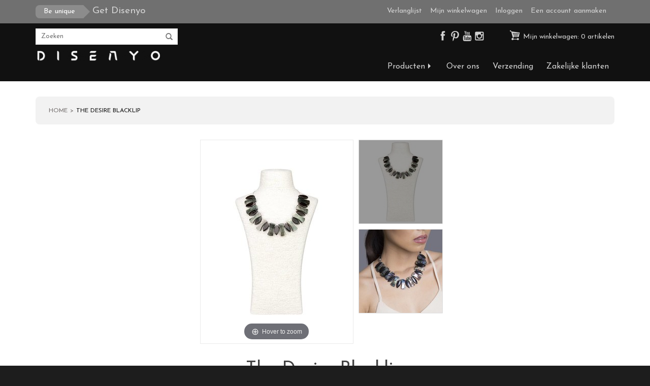

--- FILE ---
content_type: text/html;charset=utf-8
request_url: https://www.disenyo.shop/collier-49294811.html
body_size: 8889
content:
<!DOCTYPE html>
<html lang="nl">
<head>
    <meta charset="utf-8"/>
<!-- [START] 'blocks/head.rain' -->
<!--

  (c) 2008-2026 Lightspeed Netherlands B.V.
  http://www.lightspeedhq.com
  Generated: 18-01-2026 @ 06:59:52

-->
<link rel="canonical" href="https://www.disenyo.shop/collier-49294811.html"/>
<link rel="alternate" href="https://www.disenyo.shop/index.rss" type="application/rss+xml" title="Nieuwe producten"/>
<meta name="robots" content="noodp,noydir"/>
<meta name="google-site-verification" content="qAew1GALJJX1rh7_3mlopQcZC1NCufTYrkBPUHxSkPc"/>
<meta property="og:url" content="https://www.disenyo.shop/collier-49294811.html?source=facebook"/>
<meta property="og:site_name" content="Disenyo"/>
<meta property="og:title" content="The Desire Blacklip"/>
<meta property="og:description" content="Kenmerken: Materiaal: parelmoer Gewicht: 44 gram Lengte: 46 cm en verstelbaar tot 51 cm Lengte hanger: 3 cm Bijzonderheden: handgemaakt en fairtrade"/>
<meta property="og:image" content="https://cdn.webshopapp.com/shops/109544/files/118097198/the-desire-blacklip.jpg"/>
<!--[if lt IE 9]>
<script src="https://cdn.webshopapp.com/assets/html5shiv.js?2025-02-20"></script>
<![endif]-->
<!-- [END] 'blocks/head.rain' -->
    <title>The Desire Blacklip - Disenyo</title>
<meta name="description" content="Kenmerken: Materiaal: parelmoer Gewicht: 44 gram Lengte: 46 cm en verstelbaar tot 51 cm Lengte hanger: 3 cm Bijzonderheden: handgemaakt en fairtrade" />
<meta name="keywords" content="The, Desire, Blacklip" />
<meta http-equiv="X-UA-Compatible" content="IE=edge,chrome=1">
<meta name="viewport" content="width=device-width, initial-scale=1.0">
<meta name="apple-mobile-web-app-capable" content="yes">
<meta name="apple-mobile-web-app-status-bar-style" content="black">
<meta property="fb:app_id" content="966242223397117"/>

<link rel="shortcut icon" href="https://cdn.webshopapp.com/shops/109544/themes/116651/assets/favicon.ico?20190114141845" type="image/x-icon" />
<link href='//fonts.googleapis.com/css?family=Josefin%20Sans:400,300,600%7CJosefin%20Sans:400,300,600' rel='stylesheet' type='text/css'>
<link rel="shortcut icon" href="https://cdn.webshopapp.com/shops/109544/themes/116651/assets/favicon.ico?20190114141845" type="image/x-icon" />
<link rel="stylesheet" href="https://cdn.webshopapp.com/shops/109544/themes/116651/assets/bootstrap.css?20190114141845" />
<link rel="stylesheet" href="https://cdn.webshopapp.com/assets/gui-2-0.css?2025-02-20" />
<link rel="stylesheet" href="https://cdn.webshopapp.com/assets/gui-responsive-2-0.css?2025-02-20" />
<script>var ww_country_code = 'us';</script>
<link rel="stylesheet" href="https://cdn.webshopapp.com/shops/109544/themes/116651/assets/style.css?20190114141845" />
<link rel="stylesheet" href="https://cdn.webshopapp.com/shops/109544/themes/116651/assets/ww-main.css?20190114141845" />
<link rel="stylesheet" href="https://cdn.webshopapp.com/shops/109544/themes/116651/assets/settings.css?20190114141845" />
<link rel="stylesheet" href="https://cdn.webshopapp.com/shops/109544/themes/116651/assets/custom.css?20190114141845" />
<script src="https://cdn.webshopapp.com/assets/jquery-1-9-1.js?2025-02-20"></script>
<script src="https://cdn.webshopapp.com/assets/jquery-ui-1-10-1.js?2025-02-20"></script>
<script src="https://cdn.webshopapp.com/shops/109544/themes/116651/assets/ww-main.js?20190114141845"></script>

<script>var livesearch_url = "https://www.disenyo.shop/search/", livesearch_result_t="result found", livesearch_results_t="results found", livesearch_noresults_t="No results found", livesearch_viewall_t="View All";
	var added_to_cart_title_t="Item has been added to your cart!";
	var added_to_cart_message_t="<a href='https://www.disenyo.shop/cart/' class='btn highlight_btn' id='checkout_btn'>Checkout Now</a><a href='javascript:;' onclick='swal.close();' class='btn' id='continueshop_btn'>Verder winkelen</a>";</script>

<script type="text/javascript" src="https://cdn.webshopapp.com/assets/gui.js?2025-02-20"></script>
<script type="text/javascript" src="https://cdn.webshopapp.com/assets/gui-responsive-2-0.js?2025-02-20"></script>

    <script src="https://cdn.webshopapp.com/shops/109544/themes/116651/assets/magiczoomplus.js?20190114141845" type="text/javascript"></script>
    <link rel="stylesheet" href="https://cdn.webshopapp.com/shops/109544/themes/116651/assets/magiczoomplus.css?20190114141845" />

<!--[if lt IE 9]>
<link rel="stylesheet" href="https://cdn.webshopapp.com/shops/109544/themes/116651/assets/style-ie.css?20190114141845" />
<![endif]-->

<script>
	function iframeResize(obj){
		var newWidth = obj.parent().width();
		var $el = obj;
		$el
			.width(newWidth)
			.height(newWidth * $el.data('aspectRatio'));
	}

	$(document).ready(function(){
		// Find all YouTube videos
		var $allVideos = $(".resize_iframe");

		// Figure out and save aspect ratio for each video
		$allVideos.each(function() {
			$(this).data('aspectRatio', this.height / this.width)
			// and remove the hard coded width/height
				.removeAttr('height')
				.removeAttr('width');
		});

		// When the window is resized
		$(window).on("resize", function() {
			// Figure out and save aspect ratio for each video
			$allVideos.each(function() {
				iframeResize($(this));
			});
			// Kick off one resize to fix all videos on page load
		}).resize();

        
	});
</script>
    <meta property="fb:app_id" content="966242223397117"/>
    <!-- Google Tag Manager -->
<script>(function(w,d,s,l,i){w[l]=w[l]||[];w[l].push({'gtm.start':
new Date().getTime(),event:'gtm.js'});var f=d.getElementsByTagName(s)[0],
j=d.createElement(s),dl=l!='dataLayer'?'&l='+l:'';j.async=true;j.src=
'https://www.googletagmanager.com/gtm.js?id='+i+dl;f.parentNode.insertBefore(j,f);
})(window,document,'script','dataLayer','GTM-W8TWNW7');</script>
<!-- End Google Tag Manager -->
<meta name="p:domain_verify" content="2f48f7adb9626aba1d4c557e4ddc6c1c"/>
</head>
<body class="template_pages-product-rain desktop" data-intent data-in-width: data-in-lgtab-class="lgtab" data-in-smtab-class="smtab" data-in-phone-class="phone" data-in-mini-class="mini" data-in-desktop1800-class="desktop desktop1800" data-in-desktop1600-class="desktop desktop1600" data-in-desktop1400-class="desktop desktop1400" data-in-desktop1200-class="desktop desktop1200" data-in-desktop1000-class="desktop desktop1000">
<nav id="sticky_nav">
  <div>
  <div>
  <a href="https://www.disenyo.shop/" title="Disenyo">
              <img src="https://cdn.webshopapp.com/shops/109544/themes/116651/assets/logo.png?20190114141845" alt="Disenyo" />
  </a>
    </div>
  <div>
  <ul>
    <!--<li class="item home ">
      <a class="itemLink" href="https://www.disenyo.shop/">Home</a>
    </li>-->
                  <li class="shopmenu item sub  "><a href="javascript:void(0);" class="itemLink">Producten</a>
                    <ul class="subnav">
                                        <li class="subitem sub">
                        <a class="subitemLink" href="https://www.disenyo.shop/tassen/" title="Tassen">Tassen</a>
                                                <ul class="subnav">
                                                        <li class="subitem">
                                <a class="subitemLink" href="https://www.disenyo.shop/tassen/tassen-banana/" title="Tassen Banana">Tassen Banana</a>
                                                            </li>
                                                        <li class="subitem">
                                <a class="subitemLink" href="https://www.disenyo.shop/tassen/tassen-palm/" title="Tassen Palm">Tassen Palm</a>
                                                            </li>
                                                        <li class="subitem">
                                <a class="subitemLink" href="https://www.disenyo.shop/tassen/tassen-grass/" title="Tassen Grass">Tassen Grass</a>
                                                            </li>
                                                    </ul>
                                            </li>
                                        <li class="subitem sub">
                        <a class="subitemLink" href="https://www.disenyo.shop/clutches/" title="Clutches">Clutches</a>
                                                <ul class="subnav">
                                                        <li class="subitem">
                                <a class="subitemLink" href="https://www.disenyo.shop/clutches/clutch-palm/" title="Clutch Palm">Clutch Palm</a>
                                                            </li>
                                                        <li class="subitem">
                                <a class="subitemLink" href="https://www.disenyo.shop/clutches/clutch-grass/" title="Clutch Grass">Clutch Grass</a>
                                                            </li>
                                                        <li class="subitem">
                                <a class="subitemLink" href="https://www.disenyo.shop/clutches/clutch-mother-of-pearl/" title="Clutch Mother of Pearl">Clutch Mother of Pearl</a>
                                                            </li>
                                                        <li class="subitem">
                                <a class="subitemLink" href="https://www.disenyo.shop/clutches/clutch-coco/" title="Clutch Coco">Clutch Coco</a>
                                                            </li>
                                                    </ul>
                                            </li>
                                        <li class="subitem sub">
                        <a class="subitemLink" href="https://www.disenyo.shop/colliers/" title="Colliers">Colliers</a>
                                                <ul class="subnav">
                                                        <li class="subitem">
                                <a class="subitemLink" href="https://www.disenyo.shop/colliers/bedelketting/" title="Bedelketting">Bedelketting</a>
                                                            </li>
                                                        <li class="subitem">
                                <a class="subitemLink" href="https://www.disenyo.shop/colliers/choker/" title="Choker">Choker</a>
                                                            </li>
                                                        <li class="subitem">
                                <a class="subitemLink" href="https://www.disenyo.shop/colliers/collier-wood/" title="Collier Wood">Collier Wood</a>
                                                            </li>
                                                        <li class="subitem">
                                <a class="subitemLink" href="https://www.disenyo.shop/colliers/collier-mother-of-pearl/" title="Collier Mother of Pearl">Collier Mother of Pearl</a>
                                                            </li>
                                                        <li class="subitem">
                                <a class="subitemLink" href="https://www.disenyo.shop/colliers/collier-pendant/" title="Collier Pendant">Collier Pendant</a>
                                                            </li>
                                                        <li class="subitem">
                                <a class="subitemLink" href="https://www.disenyo.shop/colliers/collier-beads/" title="Collier Beads">Collier Beads</a>
                                                            </li>
                                                        <li class="subitem">
                                <a class="subitemLink" href="https://www.disenyo.shop/colliers/medaillon/" title="Medaillon">Medaillon</a>
                                                            </li>
                                                        <li class="subitem">
                                <a class="subitemLink" href="https://www.disenyo.shop/colliers/collier-pearls/" title="Collier Pearls">Collier Pearls</a>
                                                            </li>
                                                        <li class="subitem">
                                <a class="subitemLink" href="https://www.disenyo.shop/colliers/schakelketting/" title="Schakelketting">Schakelketting</a>
                                                            </li>
                                                        <li class="subitem">
                                <a class="subitemLink" href="https://www.disenyo.shop/colliers/statement-collier/" title="Statement collier">Statement collier</a>
                                                            </li>
                                                    </ul>
                                            </li>
                                        <li class="subitem sub">
                        <a class="subitemLink" href="https://www.disenyo.shop/armbanden/" title="Armbanden">Armbanden</a>
                                                <ul class="subnav">
                                                        <li class="subitem">
                                <a class="subitemLink" href="https://www.disenyo.shop/armbanden/armband-wood/" title="Armband Wood">Armband Wood</a>
                                                            </li>
                                                        <li class="subitem">
                                <a class="subitemLink" href="https://www.disenyo.shop/armbanden/armband-mother-of-pearl/" title="Armband Mother of Pearl">Armband Mother of Pearl</a>
                                                            </li>
                                                    </ul>
                                            </li>
                                        <li class="subitem sub">
                        <a class="subitemLink" href="https://www.disenyo.shop/oorbellen/" title="Oorbellen">Oorbellen</a>
                                                <ul class="subnav">
                                                        <li class="subitem">
                                <a class="subitemLink" href="https://www.disenyo.shop/oorbellen/oorbel-wood/" title="Oorbel Wood">Oorbel Wood</a>
                                                            </li>
                                                        <li class="subitem">
                                <a class="subitemLink" href="https://www.disenyo.shop/oorbellen/oorbel-mother-of-pearl/" title="Oorbel Mother of Pearl">Oorbel Mother of Pearl</a>
                                                            </li>
                                                    </ul>
                                            </li>
                                        <li class="subitem">
                        <a class="subitemLink" href="https://www.disenyo.shop/sets/" title="Sets">Sets</a>
                                            </li>
                      
                    </ul>
                  </li>
                                                                        <li class="item navlink"><a href="/service/about/" class="itemLink" title="About Us">Over ons</a></li>
                                                                                          <li class="item navlink"><a href="/service/shipping-returns" class="itemLink" title="Shipping">Verzending</a></li>
                                                                                                                              <li class="item navlink"><a href="/service/zakelijke-klanten/" class="itemLink" title="Zakelijke klanten">Zakelijke klanten</a></li>
                                                     
                  </ul>
  </div>
  </div>
</nav>
<header id="header">
    <div class="topnav" >
        <div class="container ctnr">
            <div class="left">
                <a href="#" id="topnav_promo">
  <span>Be unique</span>
  Get Disenyo
</a>            </div>
            <div class="right">
                <a href="https://www.disenyo.shop/account/wishlist/" title="Verlanglijst">Verlanglijst</a>
                
                <a href="https://www.disenyo.shop/cart/" title="Mijn winkelwagen" class="cart">
                    Mijn winkelwagen
                                    </a>

                                <a href="https://www.disenyo.shop/account/" title="Inloggen">Inloggen</a>
                <a href="https://www.disenyo.shop/account/" title="Een account aanmaken">Een account aanmaken</a>
                
                                                            </div>
        </div>
    </div>
            <div class="navigation">
        <div class="container">
          <div id="menu_icon"><a href="javascript:;"></a></div>
          <div id="logo_cell" class="logo cell">
            <a href="https://www.disenyo.shop/" title="Disenyo">
                  <img src="https://cdn.webshopapp.com/shops/109544/themes/116651/assets/logo.png?20190114141845" alt="Disenyo" />
            </a>
          </div>
          <div id="nav_cell" class="cell">
              <nav data-intent data-intent-desktop1800-prepend="#nav_cell" data-intent-desktop1600-prepend="#nav_cell" data-intent-desktop1400-prepend="#nav_cell" data-intent-desktop1200-prepend="#nav_cell" data-intent-desktop1000-prepend="#nav_cell" data-intent-lgtab-prepend="#nav_cell" data-intent-smtab-append="#header" data-intent-phone-append="#header" data-intent-mini-prepend="#header">
                <ul>
                    <!--<li class="item home ">
                        <a class="itemLink" href="https://www.disenyo.shop/">Home</a>
                    </li>-->
                  <li id="shopmenu" class="item sub  "><a href="javascript:void(0);" class="itemLink">Producten</a>
                    <ul class="subnav">
                      <li class="ads" data-intent data-intent-desktop1800-prepend="#header #shopmenu > ul" data-intent-desktop1600-prepend="#header #shopmenu > ul" data-intent-desktop1400-prepend="#header #shopmenu > ul" data-intent-desktop1200-prepend="#header #shopmenu > ul" data-intent-desktop1000-prepend="#header #shopmenu > ul" data-intent-lgtab-prepend="#header #shopmenu > ul" data-data-intent-smtab-append="#header #shopmenu > ul" data-intent-phone-append="#header #shopmenu > ul" data-intent-mini-prepend="#header #shopmenu > ul">
                        <div><a href="https://www.disenyo.shop/collier-23625002.html"><img src="https://cdn.webshopapp.com/shops/109544/themes/116651/assets/dropdown-ad1.jpg?20190114141845" alt="dropdown1" /></a></div>
                        <div><img src="https://cdn.webshopapp.com/shops/109544/themes/116651/assets/dropdown-ad2.jpg?20190114141845" alt="dropdown2" /></div>
                        <div><a href="https://www.disenyo.shop/armband-23318622.html"><img src="https://cdn.webshopapp.com/shops/109544/themes/116651/assets/dropdown-ad3.jpg?20190114141845" alt="dropdown3" /></a></div>
                        <div><a href="https://www.disenyo.shop/collier-31971062.html"><img src="https://cdn.webshopapp.com/shops/109544/themes/116651/assets/dropdown-ad4.jpg?20190114141845" alt="dropdown4" /></a></div>
                      </li>
                                                              <li class="subitem sub">
                        <a class="subitemLink" href="https://www.disenyo.shop/tassen/" title="Tassen">Tassen</a>
                                                <ul class="subnav">
                                                        <li class="subitem">
                                <a class="subitemLink" href="https://www.disenyo.shop/tassen/tassen-banana/" title="Tassen Banana">Tassen Banana</a>
                                                            </li>
                                                        <li class="subitem">
                                <a class="subitemLink" href="https://www.disenyo.shop/tassen/tassen-palm/" title="Tassen Palm">Tassen Palm</a>
                                                            </li>
                                                        <li class="subitem">
                                <a class="subitemLink" href="https://www.disenyo.shop/tassen/tassen-grass/" title="Tassen Grass">Tassen Grass</a>
                                                            </li>
                                                    </ul>
                                            </li>
                                        <li class="subitem sub">
                        <a class="subitemLink" href="https://www.disenyo.shop/clutches/" title="Clutches">Clutches</a>
                                                <ul class="subnav">
                                                        <li class="subitem">
                                <a class="subitemLink" href="https://www.disenyo.shop/clutches/clutch-palm/" title="Clutch Palm">Clutch Palm</a>
                                                            </li>
                                                        <li class="subitem">
                                <a class="subitemLink" href="https://www.disenyo.shop/clutches/clutch-grass/" title="Clutch Grass">Clutch Grass</a>
                                                            </li>
                                                        <li class="subitem">
                                <a class="subitemLink" href="https://www.disenyo.shop/clutches/clutch-mother-of-pearl/" title="Clutch Mother of Pearl">Clutch Mother of Pearl</a>
                                                            </li>
                                                        <li class="subitem">
                                <a class="subitemLink" href="https://www.disenyo.shop/clutches/clutch-coco/" title="Clutch Coco">Clutch Coco</a>
                                                            </li>
                                                    </ul>
                                            </li>
                                        <li class="subitem sub">
                        <a class="subitemLink" href="https://www.disenyo.shop/colliers/" title="Colliers">Colliers</a>
                                                <ul class="subnav">
                                                        <li class="subitem">
                                <a class="subitemLink" href="https://www.disenyo.shop/colliers/bedelketting/" title="Bedelketting">Bedelketting</a>
                                                            </li>
                                                        <li class="subitem">
                                <a class="subitemLink" href="https://www.disenyo.shop/colliers/choker/" title="Choker">Choker</a>
                                                            </li>
                                                        <li class="subitem">
                                <a class="subitemLink" href="https://www.disenyo.shop/colliers/collier-wood/" title="Collier Wood">Collier Wood</a>
                                                            </li>
                                                        <li class="subitem">
                                <a class="subitemLink" href="https://www.disenyo.shop/colliers/collier-mother-of-pearl/" title="Collier Mother of Pearl">Collier Mother of Pearl</a>
                                                            </li>
                                                        <li class="subitem">
                                <a class="subitemLink" href="https://www.disenyo.shop/colliers/collier-pendant/" title="Collier Pendant">Collier Pendant</a>
                                                            </li>
                                                        <li class="subitem">
                                <a class="subitemLink" href="https://www.disenyo.shop/colliers/collier-beads/" title="Collier Beads">Collier Beads</a>
                                                            </li>
                                                        <li class="subitem">
                                <a class="subitemLink" href="https://www.disenyo.shop/colliers/medaillon/" title="Medaillon">Medaillon</a>
                                                            </li>
                                                        <li class="subitem">
                                <a class="subitemLink" href="https://www.disenyo.shop/colliers/collier-pearls/" title="Collier Pearls">Collier Pearls</a>
                                                            </li>
                                                        <li class="subitem">
                                <a class="subitemLink" href="https://www.disenyo.shop/colliers/schakelketting/" title="Schakelketting">Schakelketting</a>
                                                            </li>
                                                        <li class="subitem">
                                <a class="subitemLink" href="https://www.disenyo.shop/colliers/statement-collier/" title="Statement collier">Statement collier</a>
                                                            </li>
                                                    </ul>
                                            </li>
                                        <li class="subitem sub">
                        <a class="subitemLink" href="https://www.disenyo.shop/armbanden/" title="Armbanden">Armbanden</a>
                                                <ul class="subnav">
                                                        <li class="subitem">
                                <a class="subitemLink" href="https://www.disenyo.shop/armbanden/armband-wood/" title="Armband Wood">Armband Wood</a>
                                                            </li>
                                                        <li class="subitem">
                                <a class="subitemLink" href="https://www.disenyo.shop/armbanden/armband-mother-of-pearl/" title="Armband Mother of Pearl">Armband Mother of Pearl</a>
                                                            </li>
                                                    </ul>
                                            </li>
                                        <li class="subitem sub">
                        <a class="subitemLink" href="https://www.disenyo.shop/oorbellen/" title="Oorbellen">Oorbellen</a>
                                                <ul class="subnav">
                                                        <li class="subitem">
                                <a class="subitemLink" href="https://www.disenyo.shop/oorbellen/oorbel-wood/" title="Oorbel Wood">Oorbel Wood</a>
                                                            </li>
                                                        <li class="subitem">
                                <a class="subitemLink" href="https://www.disenyo.shop/oorbellen/oorbel-mother-of-pearl/" title="Oorbel Mother of Pearl">Oorbel Mother of Pearl</a>
                                                            </li>
                                                    </ul>
                                            </li>
                                        <li class="subitem">
                        <a class="subitemLink" href="https://www.disenyo.shop/sets/" title="Sets">Sets</a>
                                            </li>
                      
                    </ul>
                  </li>  
                                                                        <li class="item navlink "><a href="/service/about/" class="itemLink" title="About Us">Over ons</a></li>
                                                                                          <li class="item navlink "><a href="/service/shipping-returns" class="itemLink" title="Shipping">Verzending</a></li>
                                                                                                                              <li class="item navlink "><a href="/service/zakelijke-klanten/" class="itemLink" title="Zakelijke klanten">Zakelijke klanten</a></li>
                                                                                                                                    </ul>
              </nav>
           </div>
          <div id="search_cell" class="cell" data-intent data-intent-desktop1800-after="#nav_cell" data-intent-desktop1600-prepend=".navigation .container" data-intent-desktop1400-prepend=".navigation .container" data-intent-desktop1200-prepend=".navigation .container" data-intent-desktop1000-prepend=".navigation .container" data-intent-lgtab-prepend=".navigation .container" data-intent-smtab-prepend="#header nav" data-intent-phone-prepend="#header nav" data-intent-mini-prepend="#header nav">      
              <form action="https://www.disenyo.shop/search/" method="get" id="formSearch">
                <input type="text" name="q" autocomplete="off" placeholder="Zoeken" value=""/>
                <span onclick="$('#formSearch').submit();" title="Zoeken" class="glyphicon glyphicon-search"></span>
                <div id="livesearch"></div>
              </form>
          </div>
          <div id="social_cell" class="cell" data-intent data-intent-desktop1800-after="#search_cell" data-intent-desktop1600-prepend=".navigation .container" data-intent-desktop1400-prepend=".navigation .container" data-intent-desktop1200-prepend=".navigation .container" data-intent-desktop1000-prepend=".navigation .container" data-intent-lgtab-prepend=".navigation .container" data-intent-smtab-prepend="#header nav" data-intent-phone-prepend="#header nav" data-intent-mini-prepend="#header nav">
                          <div class="social">
                  <a href="https://www.facebook.com/Disenyoluxury/" class="facebook" target="_blank"></a>                                                      <a href="https://nl.pinterest.com/disenyohandmadeluxury/" class="pinterest" target="_blank"></a>                  <a href="https://www.youtube.com/channel/UC07VSpdKNbUZLtX4tGBB6nQ" class="youtube" target="_blank"></a>                                    <a href="https://www.instagram.com/disenyohandmadeluxury/" class="instagram" target="_blank" title="Instagram Disenyo"></a>                </div>
                      <a href="https://www.disenyo.shop/cart/" title="Mijn winkelwagen" class="cart">
              Mijn winkelwagen:
              0 artikelen
            </a>
          </div>
        </div>
    </div>
</header><div class="wrapper">
    <div class="container content">
                
<style>
    @media (max-width:488px){
      .zoombox .images{display:table; margin: 0 auto;}
      .zoombox .thumbs{margin-top:10px; text-align:center; height: auto !important;}
      .zoombox .thumbs .thumb{margin: 0 5px 10px; display:inline-block;}
    }
    @media (min-width:489px){
      .zoombox{padding-right:191px; position:relative;}
      .zoombox .images{display:block; margin:0;}
      .zoombox .thumbs{position:absolute; top:0; right:0; width:181px;
      height: 402px;}      .zoombox .thumbs .thumb{margin-top:10px; margin-right:15px;}
      .zoombox .thumbs .thumb:first-of-type{margin-top:0;}
    }
</style>
<script>
  var image_height = 0, perfectscroll = false;
  $(window).load(function(){
    $.getScript("https://cdn.webshopapp.com/shops/109544/themes/116651/assets/perfectscrollbar-min.js?20190114141845", function(){
      perfectscroll = $(".zoombox .thumbs").perfectScrollbar();
      
      image_height = $(".zoombox .images").height();
      if($(".zoombox .thumbs").css("position") == "absolute") $(".zoombox .thumbs").height(image_height+2);
      $('.zoombox .thumbs').perfectScrollbar('update');
    });
  });
  $(window).resize(function(){
    if(perfectscroll && $(".zoombox .images").height() != image_height){
      image_height = $(".zoombox .images").height();
      if($(".zoombox .thumbs").css("position") == "absolute") $(".zoombox .thumbs").height(image_height+2);
      $('.zoombox .thumbs').perfectScrollbar('update');
    }
  });
</script>
<div id="product_detail" itemscope itemtype="http://data-vocabulary.org/Product">
  <div class="breadcrumbs">      <ul>
        <li><a href="https://www.disenyo.shop/" title="Home">Home</a></li>
                <li><a href="https://www.disenyo.shop/collier-49294811.html">The Desire Blacklip</a></li>
              </ul></div>

    <div class="row">
        <div class="product-img">
            <div class="zoombox ">
                <div class="images">
                                      <meta itemprop="image" content="https://cdn.webshopapp.com/shops/109544/files/118097198/300x400x1/the-desire-blacklip.jpg" />
                                        <a href="https://cdn.webshopapp.com/shops/109544/files/118097198/999x999x1/the-desire-blacklip.jpg" class="MagicZoom" id="main_magic" data-zoom-options="zoomWidth:100%; zoomHeight:100%; zoomPosition:right; zoomDistance: 20;" data-image-id="118097198">
                                                <img src="https://cdn.webshopapp.com/shops/109544/files/118097198/300x400x1/the-desire-blacklip.jpg" alt="The Desire Blacklip">
                                            </a>
                                    </div>

                <div class="thumbs">
                                        <div class="thumb">
                        <a href="https://cdn.webshopapp.com/shops/109544/files/118097198/999x999x1/the-desire-blacklip.jpg" data-image="https://cdn.webshopapp.com/shops/109544/files/118097198/300x400x1/the-desire-blacklip.jpg" data-zoom-id="main_magic" data-image-id="118097198">
                                                        <img src="https://cdn.webshopapp.com/shops/109544/files/118097198/164x164x1/the-desire-blacklip.jpg" alt="The Desire Blacklip" title="The Desire Blacklip"/>
                                                    </a>
                    </div>
                                        <div class="thumb">
                        <a href="https://cdn.webshopapp.com/shops/109544/files/118097084/999x999x1/the-desire-blacklip.jpg" data-image="https://cdn.webshopapp.com/shops/109544/files/118097084/300x400x1/the-desire-blacklip.jpg" data-zoom-id="main_magic" data-image-id="118097084">
                                                        <img src="https://cdn.webshopapp.com/shops/109544/files/118097084/164x164x1/the-desire-blacklip.jpg" alt="The Desire Blacklip" title="The Desire Blacklip"/>
                                                    </a>
                    </div>
                                    </div>
            </div>
        </div>
    </div>

    <div class="product-title row">
        <meta itemprop="description" content="Kenmerken:<br />
Materiaal: parelmoer<br />
Gewicht: 44 gram<br />
Lengte: 46 cm en verstelbaar tot 51 cm<br />
Lengte hanger: 3 cm<br />
Bijzonderheden: handgemaakt en fairtrade" />        <h1 class="product-page" itemprop="name" content="The Desire Blacklip">             The Desire Blacklip </h1>

                <label class="product_code"><span>Artikelnummer</span><span>2274.09.09.15</span></label>
            </div>

    <form action="https://www.disenyo.shop/cart/add/94214486/" id="product_configure_form" method="post">
        <div class="product-wrap row no_ad">
            <div class="product-info col-sm-6 col-md-5">
                <div class="product-price">
                    <label>Prijs</label>
                    <div class="price-wrap">
                                                <span class="price">€49,95</span>
                        <small class="price-tax">Incl. btw</small>                    </div>
                </div>
                                <input type="hidden" name="bundle_id" id="product_configure_bundle_id" value="">
                                <div class="cart">
                    <div class="cart">
                                                <input type="text" name="quantity" value="1" />
                        <div class="change">
                            <a href="javascript:;" onclick="updateQuantity('up');" class="up">+</a>
                            <a href="javascript:;" onclick="updateQuantity('down');" class="down">-</a>
                        </div>
                        <a href="javascript:;" onclick="$('#product_configure_form').submit();" class="btn highlight_btn glyphicon glyphicon-shopping-cart" title="Toevoegen aan winkelwagen" >
                            <span>Toevoegen aan winkelwagen</span>
                        </a>
                        <a href="https://www.disenyo.shop/account/wishlistAdd/49294811/?variant_id=94214486" class="btn wishlist" title="Zet op verlanglijst">
                            <span>Zet op verlanglijst</span>
                        </a>
                                            </div>
                </div>
            </div>
            <div itemprop="offerDetails" itemscope itemtype="http://data-vocabulary.org/Offer" class="product-info col-sm-6 col-md-7">
                <meta itemprop="price" content="49.95" />
                <meta itemprop="currency" content="EUR" />
                                <meta itemprop="availability" content="in_stock" />
                <meta itemprop="quantity" content="20" />
                
                <div class="description">
                    Kenmerken:<br />
Materiaal: parelmoer<br />
Gewicht: 44 gram<br />
Lengte: 46 cm en verstelbaar tot 51 cm<br />
Lengte hanger: 3 cm<br />
Bijzonderheden: handgemaakt en fairtrade...
                    <p><a href="javascript:;" onclick="$('.product-tabs a[rel=\'info\']').trigger('click'); $('html, body').animate({scrollTop: $('.product-tabs').offset().top}, 2000);">Read More</a></p>
                </div>

                
                            </div>
                    </div>
    </form>

    <div class="product-tabs row">
        <div class="tabs">
            <ul>
                <li class="active col-2 information"><a rel="info" href="#">Informatie</a></li>
                                <li class="col-2 reviews"><a rel="reviews" href="#">Reviews <small>(0)</small></a></li>            </ul>
        </div>
        <div class="tabsPages">
            <div class="page info active">
                                <table class="details">
                                                                                <tr>
                        <td>Beschikbaarheid:</td>
                        <td><span class="in-stock">Op voorraad</span>
                                                        (20)
                                                    </td>
                    </tr>
                                                                            </table>


                                <div class="clearfix"></div>

                <div class="description"><p>Parelmoer collier, volledig handgemaakt door onze handicraft artists, zowel casual  te gebruiken als bij meer formele gelegenheden.</p>
<p>Het collier is opgebouwd uit  black pin en black lip parelmoer, wat een hoogwaardig design creeërt.</p>
<p>Het parelmoer is volledig handmatig gepolijst en geeft een geweldige glans. Met recht een passend sieraad voor dames van alle leeftijden.</p>
<p>Parelmoer is een kalkproduct, het bestaat uit dunne laagjes kalkkristallen. Het parelmoereffect ontstaat door onregelmatig breken en terugkaatsing van het licht op die kristallen. De parelmoer wordt handmatig gepolijst, hierdoor krijgt de parelmoer een prachtige glans.</p>
<p>Al onze producten zijn met de hand gemaakt van natuurlijke materialen en kunnen daardoor varieëren in kleur en structuur.</p>
<p>Dit model is in meerdere kleuren verkrijgbaar. Bij deze modellenfoto wijkt hierdoor de kleur af.</p></div>

                              
              <div class="tags-actions row">
                                                <div class="actions col-md-12 text-right">
                  <a href="https://www.disenyo.shop/compare/add/94214486/" title="Toevoegen om te vergelijken">
                    Toevoegen om te vergelijken
                  </a> /
                                    <a href="#" onclick="window.print(); return false;" title="Afdrukken">
                    Afdrukken
                  </a>
                </div>
              </div>
            </div>
            
            <div itemscope itemtype="http://schema.org/AggregateRating" class="page reviews">
                    <meta itemprop="itemReviewed" content="The Desire Blacklip"/>
                
                <div class="bottom">
                    <div class="right">
                        <a href="https://www.disenyo.shop/account/review/49294811/">Je beoordeling toevoegen</a>
                    </div>
                    <span itemprop="ratingValue">0</span> sterren op basis van <span itemprop="ratingCount">0</span> beoordelingen
                    <meta itemprop="bestRating" content="5"/>
                    <meta itemprop="worstRating" content="0"/>
                </div>
            </div>
        </div>
    </div>
    <div class="product-actions row">
        <div class="social-media col-md-12">
                        <div class="social-block social-block-facebook">
                <div id="fb-root"></div>
                <script>(function(d, s, id) {
                        var js, fjs = d.getElementsByTagName(s)[0];
                        if (d.getElementById(id)) return;
                        js = d.createElement(s); js.id = id;
                        js.src = "//connect.facebook.net/en_GB/all.js#xfbml=1&appId=154005474684339";
                        fjs.parentNode.insertBefore(js, fjs);
                    }(document, 'script', 'facebook-jssdk'));</script>
                <div class="fb-like" data-href="https://www.disenyo.shop/collier-49294811.html" data-send="false" data-layout="button_count" data-width="85" data-show-faces="false"></div>
            </div>
                                                <div class="social-block social-block-pinterest">
                <a href="https://pinterest.com/pin/create/button/?url=https%3A%2F%2Fwww.disenyo.shop%2Fcollier-49294811.html&media=https%3A%2F%2Fcdn.webshopapp.com%2Fshops%2F109544%2Ffiles%2F118097198%2Fthe-desire-blacklip.jpg&description=The%20Desire%20Blacklip" class="pin-it-button" count-layout="horizontal" target="_blank"><img border="0" src="https://cdn.webshopapp.com/shops/109544/themes/116651/assets/pinext.png?20190114141845" title="Pin It" /></a>
                <script type="text/javascript" src="https://assets.pinterest.com/js/pinit.js"></script>
            </div>
                                </div>
    </div>

    

    </div>


<script type="text/javascript">
    function updateQuantity(way){
        var quantity = parseInt($('.cart input').val());

        if (way == 'up'){
            if (quantity < 20){
            quantity++;
        } else {
            quantity = 20;
    }
    } else {
        if (quantity > 1){
        quantity--;
    } else {
        quantity = 1;
    }
    }

    $('.cart input').val(quantity);
    }
</script>

    </div>

    <div id="contact_footer">
    <div class="address section">
        <div>
            <div>
                <h3>Bezoek ons:</h3>
                <p>Etruskenweg 32E, 5349 AZ Oss</p>
            </div>
        </div>
    </div>
    <div class="phone section">
        <div>
            <div>
                <h3>Bel ons:</h3>
                <p>0412 – 650728</p>
            </div>
        </div>
    </div>
    <div class="email section">
        <div>
            <div>
                <h3>Mail ons:</h3>
                <p><a href="/cdn-cgi/l/email-protection#d0b9beb6bf90b4b9a3b5bea9bffea3b8bfa0" title="Email"><span class="__cf_email__" data-cfemail="553c3b333a15313c26303b2c3a7b263d3a25">[email&#160;protected]</span></a></p>
            </div>
        </div>
    </div>
</div>
<footer>
    <div class="container">
        <div class="links row">
            <div class="col-md-8">
                <div class="row">
                    <div class="col-xs-12 col-sm-3 col-md-6 col-lg-3">
                        <label class="collapse" for="_1">
                            <strong>Klantenservice</strong>
                            <span class="glyphicon glyphicon-chevron-down hidden-sm hidden-md hidden-lg"></span></label>
                        <input class="collapse_input hidden-md hidden-lg hidden-sm" id="_1" type="checkbox">
                        <div class="list">

                            <ul class="no-underline no-list-style">
                                                                    <li><a href="https://www.disenyo.shop/service/about/" title="Missie &amp; Visie" >Missie &amp; Visie</a>
                                    </li>
                                                                    <li><a href="https://www.disenyo.shop/service/" title="Contact en veelgestelde vragen" >Contact en veelgestelde vragen</a>
                                    </li>
                                                                    <li><a href="https://www.disenyo.shop/service/shipping-returns/" title="Verzenden &amp; retourneren" >Verzenden &amp; retourneren</a>
                                    </li>
                                                                    <li><a href="https://www.disenyo.shop/service/payment-methods/" title="Betaalmethoden" >Betaalmethoden</a>
                                    </li>
                                                                    <li><a href="https://www.disenyo.shop/service/zakelijke-klanten/" title="Zakelijke klanten" >Zakelijke klanten</a>
                                    </li>
                                                                    <li><a href="https://www.disenyo.shop/service/partnerprogramma/" title="Partnerprogramma" >Partnerprogramma</a>
                                    </li>
                                                                    <li><a href="https://www.disenyo.shop/service/privacy-policy/" title="Privacy Policy" >Privacy Policy</a>
                                    </li>
                                                                    <li><a href="https://www.disenyo.shop/service/general-terms-conditions/" title="Algemene voorwaarden" >Algemene voorwaarden</a>
                                    </li>
                                                            </ul>
                        </div>

                    </div>
                    <div class="col-xs-12 col-sm-3 col-md-6 col-lg-3">
                        <label class="collapse" for="_2">
                            <strong>Producten</strong>
                            <span class="glyphicon glyphicon-chevron-down hidden-sm hidden-md hidden-lg"></span></label>
                        <input class="collapse_input hidden-md hidden-lg hidden-sm" id="_2" type="checkbox">
                        <div class="list">
                            <ul>
                                <li><a href="https://www.disenyo.shop/collection/" title="Alle producten">Alle producten</a></li>
                                <li><a href="https://www.disenyo.shop/collection/?sort=newest" title="Nieuwe producten">Nieuwe producten</a></li>
                                <li><a href="https://www.disenyo.shop/collection/offers/" title="Aanbiedingen">Aanbiedingen</a></li>
                                                                                                <li><a href="https://www.disenyo.shop/index.rss" title="RSS-feed">RSS-feed</a></li>
                            </ul>
                        </div>
                    </div>
                    <div class="col-xs-12 col-sm-3 col-md-6 col-lg-3">
                        <label class="collapse" for="_3">
                            <strong>
                                                                    Mijn account
                                                            </strong>
                            <span class="glyphicon glyphicon-chevron-down hidden-sm hidden-md hidden-lg"></span></label>
                        <input class="collapse_input hidden-md hidden-lg hidden-sm" id="_3" type="checkbox">
                        <div class="list">
                            <ul>
                                                                    <li><a href="https://www.disenyo.shop/account/" title="Registreren">Registreren</a></li>
                                                                <li><a href="https://www.disenyo.shop/account/orders/" title="Mijn bestellingen">Mijn bestellingen</a></li>
                                <li><a href="https://www.disenyo.shop/account/tickets/" title="Mijn tickets">Mijn tickets</a></li>
                                <li><a href="https://www.disenyo.shop/account/wishlist/" title="Mijn verlanglijst">Mijn verlanglijst</a></li>
                                                            </ul>
                        </div>
                    </div>
                    <div class="col-xs-12 col-sm-3 col-md-6 col-lg-3">
                                                                                                    <div class="hallmarks">
                                                                    <a href="http://www.keurmerk.info/" title="Webshop Keurmerk" target="_blank">
                                                                                    <img src="https://static.webshopapp.com/shops/109544/files/115857236/webshop-keurmerk-logo-klein2.jpg" alt="Webshop Keurmerk" title="Webshop Keurmerk" />
                                                                            </a>
                                                            </div>
                                            </div>
                </div>
            </div>
            <div class="col-md-4">
                                    <div class="social">
                        <label>Volg ons</label>
                        <div class="social-media">
                            <a href="https://www.facebook.com/Disenyoluxury/" class="social-icon facebook" target="_blank"></a>                                                                                    <a href="https://nl.pinterest.com/disenyohandmadeluxury/" class="social-icon pinterest" target="_blank"></a>                            <a href="https://www.youtube.com/channel/UC07VSpdKNbUZLtX4tGBB6nQ" class="social-icon youtube" target="_blank"></a>                                                        <a href="https://www.instagram.com/disenyohandmadeluxury/" class="social-icon instagram" target="_blank" title="Instagram Disenyo"></a>                        </div>
                    </div>
                                                    <div class="newsletter">
                        <label class="title">Meld je aan voor onze nieuwsbrief</label>
                        <form id="formNewsletter" action="https://www.disenyo.shop/account/newsletter/" method="post">
                            <input type="hidden" name="key" value="8cdd68cd480ae10b3c9750ba34464177" />
                            <input type="text" name="email" id="formNewsletterEmail" value="" placeholder="E-mail"/>
                            <a class="btn highlight_btn glyphicon glyphicon-send" href="#" onclick="$('#formNewsletter').submit(); return false;" title="Abonneer" ><span>></span></a>
                        </form>
                    </div>
                            </div>
        </div>
        <hr class="full-width" />
    </div>
    <div class="copyright-payment">
        <div class="container">
            <div class="row">
                <div class="col-md-4">
                    <a href="https://www.disenyo.shop/" title="Disenyo" class="logo">
                        <img src="https://cdn.webshopapp.com/shops/109544/themes/116651/assets/footer-logo.png?20190114141845" alt="Disenyo" />
                    </a>
                </div>
                <div class="copyright col-md-8 text-right">
                    © Copyright 2026 Disenyo - Theme by <a href="http://advision-ecommerce.com" target="_blank">AdVision</a>
                                            Powered by
                                                    <a href="https://www.lightspeedhq.nl/" title="Lightspeed" target="_blank">Lightspeed</a>
                                                                                        </div>
                <div class="payments col-md-6 text-right">
                                            <a href="https://www.disenyo.shop/service/payment-methods/" title="Betaalmethoden">
                            <img src="https://cdn.webshopapp.com/assets/icon-payment-banktransfer.png?2025-02-20" alt="Bank transfer" />
                        </a>
                                            <a href="https://www.disenyo.shop/service/payment-methods/" title="Betaalmethoden">
                            <img src="https://cdn.webshopapp.com/assets/icon-payment-ideal.png?2025-02-20" alt="iDEAL" />
                        </a>
                                            <a href="https://www.disenyo.shop/service/payment-methods/" title="Betaalmethoden">
                            <img src="https://cdn.webshopapp.com/assets/icon-payment-mastercard.png?2025-02-20" alt="MasterCard" />
                        </a>
                                            <a href="https://www.disenyo.shop/service/payment-methods/" title="Betaalmethoden">
                            <img src="https://cdn.webshopapp.com/assets/icon-payment-mistercash.png?2025-02-20" alt="Bancontact" />
                        </a>
                                    </div>
            </div>
        </div>
    </div>
</footer>
<script data-cfasync="false" src="/cdn-cgi/scripts/5c5dd728/cloudflare-static/email-decode.min.js"></script><script type="text/javascript" src="https://cdn.webshopapp.com/shops/109544/themes/116651/assets/combined.js?20190114141845"></script>
<script type="text/javascript">
	$(window).load(function(){
		resetStickyNav();
                	});</script>
    <script src="https://cdn.webshopapp.com/shops/109544/themes/116651/assets/ww-vimeo-iframe.js?20190114141845"></script></div>
<!-- [START] 'blocks/body.rain' -->
<script>
(function () {
  var s = document.createElement('script');
  s.type = 'text/javascript';
  s.async = true;
  s.src = 'https://www.disenyo.shop/services/stats/pageview.js?product=49294811&hash=0f47';
  ( document.getElementsByTagName('head')[0] || document.getElementsByTagName('body')[0] ).appendChild(s);
})();
</script>
  <script>
    var x = document.referrer;

    // Check if visitor is referred from a project cece page
    if (x.indexOf('projectcece.') > -1) {

        // If so: set cookie expiration date in 30 days
        var expiration = new Date();
        expiration.setTime(expiration.getTime() + (30*24*60*60*1000));

        document.cookie = "refpartner=projce; expires=" + expiration.toUTCString() + "; path=/";
    };
</script>
<!-- [END] 'blocks/body.rain' -->
  <div style="display:none;">
  Powered by
      <a href="https://www.lightspeedhq.nl/" title="Lightspeed" target="_blank">Lightspeed</a>
        </div>
  <!-- Google Tag Manager (noscript) -->
<noscript><iframe src="https://www.googletagmanager.com/ns.html?id=GTM-W8TWNW7"
height="0" width="0" style="display:none;visibility:hidden"></iframe></noscript>
<!-- End Google Tag Manager (noscript) -->
</body>
</html>

--- FILE ---
content_type: text/css; charset=UTF-8
request_url: https://cdn.webshopapp.com/shops/109544/themes/116651/assets/settings.css?20190114141845
body_size: 2093
content:
/* General
================================================== */
body {
  font-family: "Josefin Sans", Helvetica, sans-serif;
  background: url('background-image.png?20180201143244') no-repeat scroll top center #ffffff;
}
h1, h2, h3, h4, h5, h6, .gui-page-title, .template_pages-index-rain #homepage_header .advision_slider>div>a>div>div span{
  font-family: "Josefin Sans", Helvetica, sans-serif;
}

/* Colors
================================================== */
/* Highlight color */
a, 
a:visited, 
a:focus{color: #a8350b;}
a:hover{color: #a8350b;}

.sidebar .item .itemLink.active, 
.sidebar .item .itemLink.active:hover,
.sidebar .item .subitemLink.active, 
.sidebar .item .active, 
.sidebar .item .active:hover,
.sidebar .item .subitemLink.active:hover{color:#000000;}

.slider-prev:hover span, .slider-next:hover span,
.product_listitem .pricing, 
.product_griditem .cart,
.product-info .product-price .price, #top_reviews > div span, .product_slideritem .text, #blog_plugin a span, .gui-page-title{
  color: #000000;
}

.template_pages-index-rain .brands div ul li a:hover{border-color: #000000;}


/* Highlight border-color */
input[type="text"]:focus,
input[type="password"]:focus,
input[type="email"]:focus,
textarea:focus,
.slider-pagination a {
  border-color: #000000;
}

/* Highlight background-color */
.slider-pagination a.active, 
.products .product .sale-new{
  background-color: #000000;
}

/* Button color */
a.btn, 
a.btn span,
button,
input[type="submit"],
input[type="reset"],
input[type="button"], .gui a.gui-button-large.gui-button-action, .gui a.gui-button-small.gui-button-action, .gui a.gui-button-large, .gui a.gui-button-small{
  font-family: "Josefin Sans", Helvetica, sans-serif; border:0;
  color: #000000;
}
a.btn,
button,
input[type="submit"],
input[type="reset"],
input[type="button"], .gui a.gui-button-large.gui-button-action, .gui a.gui-button-small.gui-button-action, .gui a.gui-button-large, .gui a.gui-button-small{
  background-color: #cccccc;
}
a.btn:hover, .btn:hover span, button:hover,
input[type="submit"]:hover,
input[type="reset"]:hover,
input[type="button"]:hover, .gui a.gui-button-large.gui-button-action:hover, .gui a.gui-button-small.gui-button-action:hover, .gui a.gui-button-large:hover, .gui a.gui-button-small:hover{color: #666666;}
a.btn:hover,
button:hover,
input[type="submit"]:hover,
input[type="reset"]:hover,
input[type="button"]:hover, .gui a.gui-button-large.gui-button-action:hover, .gui a.gui-button-small.gui-button-action:hover, .gui a.gui-button-large:hover, .gui a.gui-button-small:hover{
  background-color: #eeeeee;
}

a.highlight_btn, a.highlight_btn span, .gui-confirm-buttons .gui-button-action, .strict-submit .gui-button-action{
  font-family: "Josefin Sans", Helvetica, sans-serif;
  color:#ffffff !important;}
a.highlight_btn, .gui-confirm-buttons .gui-button-action, .strict-submit .gui-button-action{background-color:#ea1919 !important;}

a.highlight_btn:hover, a.highlight_btn:hover span, .gui-confirm-buttons .gui-button-action:hover, .strict-submit .gui-button-action:hover{color:#000000 !important;}
a.highlight_btn:hover, .gui-confirm-buttons .gui-button-action:hover, .strict-submit .gui-button-action:hover{background-color:#eeeeee !important;}

.template_pages-index-rain .tags-actions .tags a{color:#000000; background-color:#eeeeee;}
.template_pages-index-rain .tags-actions .tags a:hover{color:#ffffff; background-color:#ea1919;}


/* Body background-color
================================================== */
.wrapper{
  background: url('background-image.png?20180201143244') no-repeat scroll top center #ffffff;
}
.slider-pagination a {
  background-color:#ffffff;
}
/* Ligtgrey background-color */
.products .product .info {
  background-color: #fefefe;
}
.slider img, 
.products .product .image-wrap img, 
.categories .category img, 
.zoombox .images a img, .zoombox .thumbs a img {
  background-color: #f7f7f7;
}

#collection-filter-price .ui-slider-handle{
  background-color: #f2f2f2;
}


/* Lightborder */
.sidebar .item,
.pager ul li a,
.product-info .product-option,
.product-info .product-price,
.product-tabs,
.tabs ul li a,
.product-actions,
hr,
input[type="text"],
input[type="password"],
input[type="email"],
textarea,
select,
.headline .slider,
.brands .slider li,
.hallmarks .slider li,
.categories .category,
.products .product .image-wrap img,
.products .product .info,
#collection-filter-price,
.pager ul,
.zoombox .images,
.zoombox .thumbs a,
.product-info .product-price .cart .change,
.tabsPages .page.reviews .review {
  border-color: #eaeaea;
}

#collection-filter-price .ui-slider-range{
  background-color: #0f0f0f;
}


/* Body color
================================================== */
/* general color */
body,
.products .product .info .title,
.product-info .product-price .cart .change a {
  color: #414141;
}

/* lighter color */
small,
.products .product .info .old-price,
.sidebar,
.sidebar .item .itemLink, 
.sidebar .item .subitemLink,
.pager,
.pager ul li a,
.product-info .product-price .old-price,
.product-actions .tags-actions,
.product-actions .tags-actions .actions a,
.tabs ul li a,
label,
legend,
label span,
.tabsPages .page.reviews .bottom,
.product-actions .tags-actions {
  color: #505050;
}

.breadcrumbs, .breadcrumbs a, .products .sidebar ul, .products .sidebar ul a, .gui-progressbar ul a{
  color: #736e6d;
}
.breadcrumbs a:hover, .breadcrumbs .hover, .breadcrumbs > ul > li:last-of-type > a, .products .sidebar ul a:hover, .gui-progressbar ul a:hover{
  color: #111111;
}
.breadcrumbs, .products .sidebar > ul, #aboutus.section, .template_pages-index-rain .tags-actions, .template_pages-index-rain #headlines, .gui-progressbar{
  background: #f2f2f2;
}

/* darker color */
.sidebar .item .itemLink:hover, .sidebar .item .subitemLink:hover,
.pager ul li a:hover,
.product-actions .tags-actions .actions a:hover,
.product-info .product-price .cart .change a:hover {
  color: #3b3b3b;
}

/* Element color
================================================== */
/* header */
#header, #header a,
.template_pages-collection-rain .page-title h1, .template_pages-brands-rain .page-title h1, .sidebar .heading,
.product_code, .product_code span, .sale-new, .gui-checkout .gui-page-title, .page-title.textpage h1, #header .navigation .container #cart_cell a,
#header .navigation .container #social_cell a, #sticky_nav a{
  color: #d2d2d2;
}
#header a:hover, #header .navigation .container #cart_cell a:hover, #header .navigation .container #social_cell a:hover, #sticky_nav a:hover{color: #ffffff;}

.desktop nav .item .itemLink,
.lgtab nav .item .itemLink{
  color: #ffffff;
}
.desktop #header nav .item.hover .itemLink,.desktop #header nav .item.active .itemLink,
.lgtab #header nav .item.hover .itemLink, .lgtab #header nav .item.active .itemLink, #sticky_nav .item.hover .itemLink, #sticky_nav .item.active .itemLink{
  color: #ffffff;
  background: #6a6865;
}
.desktop nav > ul > li.sub > a:after, .lgtab nav > ul > li.sub > a:after, #sticky_nav div > ul > li.sub > a:after{border-color: transparent transparent transparent #d2d2d2;}

#livesearch{background: #ffffff; border-color: #000000 !important;}
.desktop #header nav .subnav .subitemLink, .lgtab #header nav .subnav .subitemLink, #sticky_nav .subnav .subitemLink, #livesearch a, #livesearch p{color: #000000;}
body.lgtab .navigation nav ul .item>.subnav>.subitem>.subitemLink, body.desktop .navigation nav ul .item>.subnav>.subitem>.subitemLink, #sticky_nav ul .item>.subnav>.subitem>.subitemLink{border-color: #000000;}
.desktop #header nav .subnav .subitemLink:hover, .lgtab #header nav .subnav .subitemLink:hover, #sticky_nav .subnav .subitemLink:hover, #livesearch ul li a:hover{color: #666666;}
#livesearch ul li a:hover{background: #fefefe;}
body.lgtab .navigation nav .subnav .subitem, body.desktop .navigation nav .subnav .subitem, #sticky_nav .subnav .subitem, #livesearch ul li{ border-color: #000000 !important;}

.navigation, .template_pages-collection-rain .page-title h1, .template_pages-brands-rain .page-title h1, .sidebar .heading, .product_code, .template_pages-index-rain #blog_plugin.plugin label, .gui-checkout .gui-page-title, .page-title.textpage h1, #sticky_nav{
    background-color: #111111;
}
body.desktop .navigation nav ul .item > .subnav, body.lgtab .navigation nav ul .item > .subnav, body.desktop #sticky_nav ul .item > .subnav, body.lgtab #sticky_nav ul .item > .subnav{border-color: #111111;}
body.desktop .navigation nav ul .item > .subnav:before, body.lgtab .navigation nav ul .item > .subnav:before, body.desktop #sticky_nav ul .item > .subnav:before, body.lgtab #sticky_nav ul .item > .subnav:before{background: #ffffff;}
.sidebar .filter > label{color: #111111;}
#header,
#header input[type="text"],
.desktop #header nav .item.sub.hover .itemLink,
.desktop #header nav .item.hover .itemLink,
.desktop #header nav .item.active .itemLink,
.desktop #header nav > div a:hover,
.lgtab #header nav .item.sub.hover .itemLink,
.lgtab #header nav .item.hover .itemLink,
.lgtab #header nav .item.active .itemLink,
.lgtab #header nav > div a:hover,
#sticky_nav .item.sub.hover .itemLink,
#sticky_nav .item.hover .itemLink,
#sticky_nav .item.active .itemLink,{
  color: #000000;
} 
.desktop #header nav > ul > li.sub.active > a:after, .lgtab #header nav > ul > li.sub.active > a:after, #sticky_nav div > ul > li.sub.active > a:after{border-color: transparent transparent transparent #000000;}
.desktop #header nav > ul > li.sub.hover > a:after, .lgtab #header nav > ul > li.sub.hover > a:after, #sticky_nav div > ul > li.sub.hover > a:after{border-color: #000000 transparent transparent transparent;}

/* Topbar */
.topnav:before, .gui-block-title:before, .gui-table thead tr th:before, .gui-checkout-one-step .gui-block-subtitle:before{
  background-color: #111111;
}
.topnav, 
.topnav a, .gui-block-title, .gui-block-title strong, .gui-table thead tr th, .gui-table thead tr th span, .gui-checkout-one-step .gui-block-subtitle{
  color: #111111;
}
.languages:after{border-color: #111111 transparent transparent transparent;}
.languages>div{background-color: #111111;}
.topnav {
  border-color: #0f0f0f;
}

/* footer */
footer,
.slider-prev,
.slider-next,
.categories .category span,
.products .product .image-wrap .new, 
body.smtab nav, body.phone nav, body.mini nav, body{
  background-color: #1d1d1d;
}
.categories .category span.title {
  box-shadow: -4px 0 0 0 #1d1d1d, 4px 0 0 0 #1d1d1d;
}
.categories .category span,
nav .glyphicon-play,
.products .product .image-wrap .description,
footer,
footer a, 
footer .links a,
.slider-prev span,
.slider-next span,
.copyright-payment .copyright,
.copyright-payment .copyright a,
.products .product .image-wrap .new,
nav.mobile a,
body.smtab nav a, body.phone nav a, body.mini nav a{
  color:#f7f7f7;
}
footer label{
  color:#ffffff;
}

/* copyright */
.copyright-payment {
  background-color: #1a1a1a;
}

body.smtab, body.phone, body.mini{
  .navigation nav .item .itemLink, 
  .navigation nav .subitem .subitemLink,
  #formSearch,
  #header input[type="text"] {
    color:#f7f7f7;
    border-color: #1a1a1a;
  }
  body, .navigation nav,
  .navigation nav .item.view-subnav {
    background-color: #1d1d1d;
  }
  .wrapper {
    background-color:#ffffff; 
  } 
}

--- FILE ---
content_type: text/javascript;charset=utf-8
request_url: https://www.disenyo.shop/services/stats/pageview.js?product=49294811&hash=0f47
body_size: -409
content:
// SEOshop 18-01-2026 06:59:54

--- FILE ---
content_type: text/plain
request_url: https://www.google-analytics.com/j/collect?v=1&_v=j102&a=1528698944&t=pageview&_s=1&dl=https%3A%2F%2Fwww.disenyo.shop%2Fcollier-49294811.html&ul=en-us%40posix&dt=The%20Desire%20Blacklip%20-%20Disenyo&sr=1280x720&vp=1280x720&_u=YEBAAAABAAAAAC~&jid=1902307064&gjid=582358033&cid=770024851.1768715995&tid=UA-100603505-1&_gid=1451464992.1768715995&_r=1&_slc=1&gtm=45He61e1n81W8TWNW7za200&gcd=13l3l3l3l1l1&dma=0&tag_exp=103116026~103200004~104527907~104528501~104573694~104684208~104684211~105391253~115495940~115938466~115938468~116682875~117041587&z=201938920
body_size: -449
content:
2,cG-PG0WC908TW